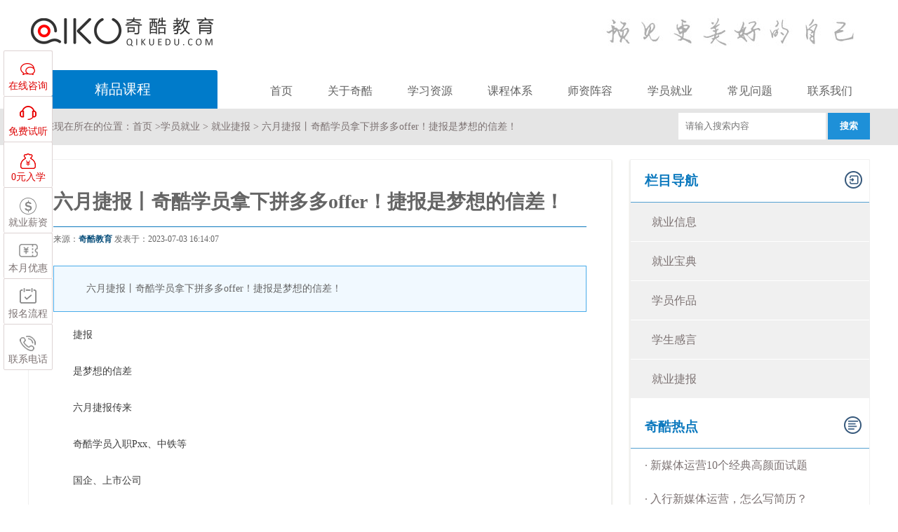

--- FILE ---
content_type: text/html
request_url: http://www.qikuedu.com/html/2023/jyjb_0703/3706.html
body_size: 7136
content:
<!doctype html>
<html><head>
<meta charset="utf-8">
<title>六月捷报丨奇酷学员拿下拼多多offer！捷报是梦想的信差！就业捷报</title>
<meta name="keywords" content="捷报">
<meta name="description" content="六月捷报丨奇酷学员拿下拼多多offer！捷报是梦想的信差！">
<script type="text/javascript" src="http://statics.qikuedu.com/js/mobile_redirect.js"></script>
<script type="text/javascript">mobile_redirect('http://m.qikuedu.com')</script>
<link href="http://www.qikuedu.com/index.ico" rel="shortcut icon">
<!--<link rel="stylesheet" type="text/css" href="http://statics.qikuedu.com/images/index.css">-->
<!--<link rel="stylesheet" type="text/css" href="http://statics.qikuedu.com/images/indexbc.css">-->
<link rel="stylesheet" type="text/css" href="http://statics.qikuedu.com/images/swiper.css">
<link rel="stylesheet" type="text/css" href="http://statics.qikuedu.com/images/images0903/index.css">
<script type="text/javascript" src="http://statics.qikuedu.com/images/jquery-1.6.2.min.js"></script>
</head>
<body>
<!--<div class="top">
<div class="w1200">
<div class="fl">集团旗下网站：  <a href="http://www.meglink.cn/">迈领人才网</a>  |   <a href="http://www.qikux.com">奇酷方舟</a>  |   <a href="http://www.redup.cn/">红砖升本</a> </div>
<div class="fr">全国咨询热线：400-807-8991</div>
</div>
</div>-->
<div class="logo">
<div class="w1200">
<div class="fl"><h1><a href="http://www.qikuedu.com"><img src="http://statics.qikuedu.com/images/images0903/logo.png" width="270" height="70"  alt=""/></a></h1></div>
<div class="fr"><img src="http://statics.qikuedu.com/images/images0903/logo-right.jpg" width="470" height="70"  alt=""/></div>
</div>
</div>
<div class="header"> 
<div class="container"> 
<div class="fl left">
<a href="http://www.qikuedu.com/html/special/" class="img1">精品课程</a>
</div>
<div class="fr nav"> 
<ul class="navbar_nav" data-in="fadeInDown" data-out="fadeOutUp">
<li class="active"><a href="http://www.qikuedu.com">首页</a></li>
<li class="dropdown"><a href="/html/about/">关于奇酷</a>
<div class="dropdown_menu">
<a href="/html/about/aboutus/" target="_blank">集团简介</a><a href="/html/about/youshi/" target="_blank">集团优势</a><a href="/html/about/meiti/" target="_blank">媒体报道</a><a href="/html/about/dongtai/" target="_blank">行业动态</a><a href="/html/about/qkdt/" target="_blank">奇酷动态</a><a href="/html/about/class/" target="_blank">开班典礼</a></div>
</li> 
<li class="dropdown"><a href="/html/zxxx/">学习资源</a>
<div class="dropdown_menu">
<a href="/html/zxxx/h5jc/" target="_blank">WEB大前端视频教程</a><a href="/html/zxxx/u3djc/" target="_blank">Unity游戏/VR/AR视频教程</a><a href="/html/zxxx/VRrm/" target="_blank">Unity游戏/VR/AR入门教材</a><a href="/html/zxxx/Pythonjc/" target="_blank">Python全栈+人工智能入门教材</a><a href="/html/zxxx/Pythonsp/" target="_blank">Python全栈+人工智能视频教程</a><a href="/html/zxxx/uijc/" target="_blank">UI/UE全链路设计入门教程</a><a href="/html/zxxx/jvjc/" target="_blank">JAVA入门教材</a><a href="/html/zxxx/xmtjc/" target="_blank">新媒体入门教程</a><a href="https://www.qikuedu.com/html/news/" target="_blank">新媒体学习路线</a></div>
</li> 
<li class="dropdown"><a href="/html/special/">课程体系</a>
<div class="dropdown_menu">
<a href="/html/special/python/" target="_blank">Python全栈+人工智能</a><a href="/html/special/bigdata/" target="_blank">JAVA开发</a><a href="/html/special/h5/" target="_blank">WEB大前端</a><a href="/html/special/ui/" target="_blank">UI/UE全链路设计</a><a href="/html/special/u3d/" target="_blank">Unity游戏/VR/AR</a></div>
</li> 
<li class="dropdown"><a href="/html/shizi/">师资阵容</a>
<div class="dropdown_menu">
</div>
</li> 
<li class="dropdown"><a href="/html/xyjy/">学员就业</a>
<div class="dropdown_menu">
<a href="/html/special/jiuye/" target="_blank">就业信息</a><a href="/html/xyjy/jybd/" target="_blank">就业宝典</a><a href="/html/xyjy/xyzp/" target="_blank">学员作品</a><a href="/html/xyjy/xsgy/" target="_blank">学生感言</a><a href="/html/xyjy/jyjb/" target="_blank">就业捷报</a></div>
</li> 
<li class="dropdown"><a href="/html/cjwt/">常见问题</a>
<div class="dropdown_menu">
</div>
</li> 
<li class="dropdown"><a href="/html/contact/">联系我们</a>
<div class="dropdown_menu">
</div>
</li> 
</ul>
</div>
<!--<a href="javascript:void(0)" id="navToggle">
<span></span>
</a>-->
</div>
</div><div class="mmx">
<div class="w1200">
<div class="sous fr">

<form action="http://www.qikuedu.com/index.php" name="search" type="get">
<input type="hidden" name="m" value="search"/>
<input type="hidden" name="c" value="index"/>
<input type="hidden" name="a" value="init"/>
<input type="hidden" name="typeid" value="1" id="typeid"/>
<input type="hidden" name="siteid" value="1" id="siteid"/>

<input id="scform_srchtxt" class=" xg1" type="text" tabindex="1" value="" maxlength="40" size="65" name="q" placeholder="请输入搜索内容">
<input type="hidden" value="yes" name="searchsubmit">
<button id="scform_submit" value="true" type="submit">
<strong>搜索</strong>
</button></form>
</div>
<div class="hot">
<img class="fl" style=" padding:15px 10px 0 0" src="http://statics.qikuedu.com/images/index_16.png"> <span>您现在所在的位置：<a href="/">首页</a> ><a href="http://www.qikuedu.com/html/xyjy/">学员就业</a> > <a href="http://www.qikuedu.com/html/xyjy/jyjb/">就业捷报</a> > 六月捷报丨奇酷学员拿下拼多多offer！捷报是梦想的信差！</span>
</div>
</div>
</div><div class="list-bj p20">
<div class="w1200">
<div class="fl list-l xgwz">
<div class="show">
<h1>六月捷报丨奇酷学员拿下拼多多offer！捷报是梦想的信差！</h1>
<div class="ms">
来源：<a href="javascript:;">奇酷教育</a> <!--    点击量：<span id="hits"></span> -->   发表于：<time>2023-07-03 16:14:07</time> 
<p>六月捷报丨奇酷学员拿下拼多多offer！捷报是梦想的信差！</p>
</div>

<div>　　捷报
<div>&nbsp;</div>
<div>　　是梦想的信差</div>
<div>&nbsp;</div>
<div>　　六月捷报传来</div>
<div>&nbsp;</div>
<div>　　奇酷学员入职Pxx、中铁等</div>
<div>&nbsp;</div>
<div>　　国企、上市公司</div>
<div>&nbsp;</div>
<div>　　多彩而闪耀<br />
<br />
<img alt="" src="https://uploadfile.qikuedu.com/2023/0703/20230703044033763.jpg" style="width: 500px; height: 213px;" /></div>
<div>&nbsp;</div>
<div>&nbsp;</div>
<div>　　01</div>
<div>&nbsp;</div>
<div>　　入职国企</div>
<div>&nbsp;</div>
<div>　　奇酷前端学员入职中铁一局</div>
<div>&nbsp;</div>
<div>　　年薪13万+各种福利</div>
<div>&nbsp;</div>
<div>　　五险一金、加班费</div>
<div>&nbsp;</div>
<div>　　电话津贴、餐补</div>
<div>&nbsp;</div>
<div>　　逢年过节慰问金＋过节福利等</div>
<div>&nbsp;</div>
<div>　　试用期全薪不打折</div>
<div><br />
　<img alt="" src="https://uploadfile.qikuedu.com/2023/0703/20230703042018440.jpg" style="width: 500px; height: 432px;" /></div>
<div>&nbsp;</div>
<div>&nbsp;</div>
<div>&nbsp;</div>
<div>　　02</div>
<div>&nbsp;</div>
<div>　　年薪13万&nbsp;</div>
<div>&nbsp;</div>
<div>　　奇酷学员喜提</div>
<div>&nbsp;</div>
<div>　　年薪13万</div>
<div>&nbsp;</div>
<div>　　端午节后直接上班</div>
<div>&nbsp;</div>
<div>　　<img alt="" src="https://uploadfile.qikuedu.com/2023/0703/20230703042031689.jpg" style="width: 418px; height: 795px;" /></div>
<div>&nbsp;</div>
<div>&nbsp;</div>
<div>&nbsp;</div>
<div>　　03</div>
<div>&nbsp;</div>
<div>　　年薪14万</div>
<div>&nbsp;</div>
<div>　　叮咚</div>
<div>&nbsp;</div>
<div>　　9K+2K绩效</div>
<div>&nbsp;</div>
<div>　　年薪14万</div>
<div>&nbsp;</div>
<div>　　已查收</div>
<div>&nbsp;</div>
<div>　<img alt="" src="https://uploadfile.qikuedu.com/2023/0703/20230703042043551.jpg" style="width: 423px; height: 877px;" /></div>
<div>&nbsp;</div>
<div>&nbsp;</div>
<div>&nbsp;</div>
<div>　　04</div>
<div>&nbsp;</div>
<div>　　国企+年终奖+福利</div>
<div>&nbsp;</div>
<div>　　 奇酷学员入职陕西国企</div>
<div>&nbsp;</div>
<div>　　 11K年终奖各种补贴福利</div>
<div><br />
　<img alt="" src="https://uploadfile.qikuedu.com/2023/0703/20230703042056689.jpg" style="width: 682px; height: 725px;" /></div>
<div>&nbsp;</div>
<div>&nbsp;</div>
<div>&nbsp;</div>
<div>　　05</div>
<div>&nbsp;</div>
<div>　　郑州年薪10w双休</div>
<div>&nbsp;</div>
<div>　　Java学员郑州入职</div>
<div>&nbsp;</div>
<div>　　年薪十万五险一金</div>
<div>&nbsp;</div>
<div>　　周末双休还带单独办公室</div>
<div>&nbsp;</div>
<div>　<img alt="" src="https://uploadfile.qikuedu.com/2023/0703/20230703042112644.jpg" style="width: 419px; height: 885px;" /></div>
<div>&nbsp;</div>
<div>&nbsp;</div>
<div>&nbsp;</div>
<div>　　06</div>
<div>&nbsp;</div>
<div>　　一天拿下三个offer</div>
<div>&nbsp;</div>
<div>　　一天拿下三个offer</div>
<div>&nbsp;</div>
<div>　　除了优秀</div>
<div>&nbsp;</div>
<div>　　还是优秀</div>
<div>&nbsp;</div>
<div>　　<img alt="" src="https://uploadfile.qikuedu.com/2023/0703/20230703042130168.jpg" style="width: 200px; height: 330px;" /></div>
<div>&nbsp;</div>
<div>&nbsp;</div>
<div>&nbsp;</div>
<div>　　07</div>
<div>&nbsp;</div>
<div>　　两个offer走起</div>
<div>&nbsp;</div>
<div>　　两个offer就这么</div>
<div>&nbsp;</div>
<div>　　轻轻松松的</div>
<div>&nbsp;</div>
<div>　　走起！</div>
<div>&nbsp;</div>
<div>　<img alt="" src="https://uploadfile.qikuedu.com/2023/0703/20230703042142360.jpg" style="width: 200px; height: 457px;" /></div>
<div>&nbsp;</div>
<div>&nbsp;</div>
<div>&nbsp;</div>
<div>　　08</div>
<div>&nbsp;</div>
<div>　　13薪涨薪全都要</div>
<div>&nbsp;</div>
<div>　　 到底是选涨薪？</div>
<div>&nbsp;</div>
<div>　　 还是选13薪？</div>
<div>&nbsp;</div>
<div>　　奇酷学员才不做选择题</div>
<div>&nbsp;</div>
<div>　　13薪+涨薪全都要！</div>
<div>&nbsp;</div>
<div>　　<img alt="" src="https://uploadfile.qikuedu.com/2023/0703/20230703042154469.jpg" style="width: 200px; height: 507px;" /></div>
<div>&nbsp;</div>
<div>&nbsp;</div>
<div>&nbsp;</div>
<div>　　09</div>
<div>&nbsp;</div>
<div>　　就业速度杠杠的</div>
<div>&nbsp;</div>
<div>　　咱也不说刚毕业</div>
<div>&nbsp;</div>
<div>　　就薪资年薪十来万吧</div>
<div>&nbsp;</div>
<div>　　咱也不说这刚毕业</div>
<div>&nbsp;</div>
<div>　　项目经理offer被拿下吧</div>
<div>&nbsp;</div>
<div>　　单单这就业速度</div>
<div>&nbsp;</div>
<div>　　真的是~杠杠的</div>
<div><br />
　　<img alt="" src="https://uploadfile.qikuedu.com/2023/0703/20230703042205879.jpg" style="width: 627px; height: 719px;" /></div>
<div>&nbsp;</div>
<div>　</div>
<div>&nbsp;</div>
<div>　　10</div>
<div>&nbsp;</div>
<div>　　年薪13万</div>
<div>&nbsp;</div>
<div>　　奇酷Python学员入职</div>
<div>&nbsp;</div>
<div>　　国家航天蓝军装备研究总部工作</div>
<div>&nbsp;</div>
<div>　　这offer简直了&mdash;&mdash;</div>
<div>&nbsp;</div>
<div>　　高端、大气、上档次</div>
<div>&nbsp;</div>
<div>　　低调、奢华、有内涵</div>
<div>&nbsp;</div>
<div>　　<img alt="" src="https://uploadfile.qikuedu.com/2023/0703/20230703042235920.jpg" style="width: 373px; height: 815px;" /></div>
<div>&nbsp;</div>
<div>&nbsp;</div>
<div>　　11</div>
<div>&nbsp;</div>
<div>　　年薪17万</div>
<div>&nbsp;</div>
<div>　　应届专科的offer长这样</div>
<div>&nbsp;</div>
<div>　　奇酷前端学员</div>
<div>&nbsp;</div>
<div>　　上海拿下</div>
<div>&nbsp;</div>
<div>　　10K13薪<br />
<img alt="" src="https://uploadfile.qikuedu.com/2023/0703/20230703042331306.jpg" style="height: 435px; width: 500px;" /></div>
<div>&nbsp;</div>
<div>&nbsp;</div>
<div>　　12</div>
<div>&nbsp;</div>
<div>　　年薪13万</div>
<div>&nbsp;</div>
<div>　　一般一般</div>
<div>&nbsp;</div>
<div>　　年薪13万</div>
<div>&nbsp;</div>
<div>　　奇酷学员入职南京</div>
<div>&nbsp;</div>
<div>　　 半年还有涨薪&nbsp;</div>
<div>&nbsp;</div>
<div>　　<img alt="" src="https://uploadfile.qikuedu.com/2023/0703/20230703042350767.jpg" style="width: 200px; height: 435px;" /></div>
<div>&nbsp;</div>
<div>&nbsp;</div>
<div>&nbsp;</div>
<div>　　13</div>
<div>&nbsp;</div>
<div>　　年薪13W</div>
<div>&nbsp;</div>
<div>　　年薪13万</div>
<div>&nbsp;</div>
<div>　　Dream Offer直通车已到站</div>
<div>&nbsp;</div>
<div>　　<img alt="" src="https://uploadfile.qikuedu.com/2023/0703/20230703042416552.jpg" style="width: 200px; height: 342px;" /></div>
<div>&nbsp;</div>
<div>&nbsp;</div>
<div>　　14</div>
<div>&nbsp;</div>
<div>　　南京年薪17w</div>
<div>&nbsp;</div>
<div>　　南京！</div>
<div>&nbsp;</div>
<div>　　炎热气浪</div>
<div>&nbsp;</div>
<div>　　也抵挡不住</div>
<div>&nbsp;</div>
<div>　　月薪上万的金色洪流</div>
<div>&nbsp;</div>
<div>　　努力拼搏的夏天</div>
<div>&nbsp;</div>
<div>　　泰裤辣！</div>
<div>&nbsp;</div>
<div>　　<img alt="" src="https://uploadfile.qikuedu.com/2023/0703/20230703042431301.jpg" style="width: 200px; height: 263px;" /></div>
<div>&nbsp;</div>
<div>&nbsp;</div>
<div>&nbsp;</div>
<div>　　15</div>
<div>&nbsp;</div>
<div>　　开心翻倍</div>
<div>&nbsp;</div>
<div>　　不管是10还是11</div>
<div>&nbsp;</div>
<div>　　奇酷学员开心</div>
<div>&nbsp;</div>
<div>　　就业老师比学员还开心</div>
<div><br />
　　<img alt="" src="https://uploadfile.qikuedu.com/2023/0703/20230703042444712.jpg" style="width: 554px; height: 384px;" /></div>
<div>&nbsp;</div>
<div>&nbsp;</div>
<div>&nbsp;</div>
<div>　　16</div>
<div>&nbsp;</div>
<div>　　WEB学员年薪13万</div>
<div>&nbsp;</div>
<div>　　前端工程师</div>
<div>&nbsp;</div>
<div>　　年薪12万</div>
<div>&nbsp;</div>
<div>　　携手为医检行业</div>
<div>&nbsp;</div>
<div>　　创造更大的价值</div>
<div>&nbsp;</div>
<div>　　<img alt="" src="https://uploadfile.qikuedu.com/2023/0703/20230703042456629.jpg" style="width: 378px; height: 436px;" /></div>
<div>&nbsp;</div>
<div>&nbsp;</div>
<div>　　17</div>
<div>&nbsp;</div>
<div>　　WEB年薪13万</div>
<div>&nbsp;</div>
<div>　　在WEB的花园里</div>
<div>&nbsp;</div>
<div>　　挖呀挖呀挖</div>
<div>&nbsp;</div>
<div>　　种小小的种子</div>
<div>&nbsp;</div>
<div>　　开小小的花</div>
<div>&nbsp;</div>
<div>　　奇酷WEB学员</div>
<div>&nbsp;</div>
<div>　　拿下年薪13万</div>
<div>&nbsp;</div>
<div>　　<img alt="" src="https://uploadfile.qikuedu.com/2023/0703/20230703042511183.jpg" style="width: 500px; height: 489px;" /></div>
<div>&nbsp;</div>
<div>&nbsp;</div>
<div>　　18</div>
<div>&nbsp;</div>
<div>　　Python学员年薪14w</div>
<div>&nbsp;</div>
<div>　　之前还没发现</div>
<div>&nbsp;</div>
<div>　　等发现的时候</div>
<div>&nbsp;</div>
<div>　　已经来不及了</div>
<div>&nbsp;</div>
<div>　　哎呀&mdash;&mdash;</div>
<div>&nbsp;</div>
<div>　　过万了</div>
<div>&nbsp;</div>
<div>　　<img alt="" src="https://uploadfile.qikuedu.com/2023/0703/20230703042639391.jpg" style="width: 500px; height: 624px;" /></div>
<div>&nbsp;</div>
<div>&nbsp;</div>
<div>&nbsp;</div>
<div>　　19</div>
<div>&nbsp;</div>
<div>　　Python年薪10w+</div>
<div>&nbsp;</div>
<div>　　子曰两人行</div>
<div>&nbsp;</div>
<div>　　必有两人</div>
<div>&nbsp;</div>
<div>　　同出发杭州</div>
<div>&nbsp;</div>
<div>　　同样收获年薪十万+</div>
<div>&nbsp;</div>
<div>　　<img alt="" src="https://uploadfile.qikuedu.com/2023/0703/20230703042702330.jpg" style="width: 498px; height: 842px;" /></div>
<div>&nbsp;</div>
<div>　　<img alt="" src="https://uploadfile.qikuedu.com/2023/0703/20230703042718167.jpg" style="width: 500px; height: 758px;" /></div>
<div>&nbsp;</div>
<div>&nbsp;</div>
<div>　　20</div>
<div>&nbsp;</div>
<div>　　Python年薪100w+</div>
<div>&nbsp;</div>
<div>　　Python动力不详</div>
<div>&nbsp;</div>
<div>　　遇强则强</div>
<div>&nbsp;</div>
<div>　　奇酷学员入职Pxx</div>
<div>&nbsp;</div>
<div>　　年薪百万+</div>
<div>&nbsp;</div>
<div>　　<img alt="" src="https://uploadfile.qikuedu.com/2023/0703/20230703042745985.jpg" style="width: 485px; height: 841px;" /></div>
<div>&nbsp;</div>
<div>&nbsp;</div>
<div>　　（仅展示部分offer，排名不分先后）<br />
&nbsp;</div>
<div>&nbsp;</div>
<div>　　结语</div>
<div>&nbsp;</div>
<div>　　说出口的是毕业快乐</div>
<div>&nbsp;</div>
<div>　　说不出口的是</div>
<div>&nbsp;</div>
<div>　　真的舍不得你呀</div>
<div>&nbsp;</div>
<div>　　当融入人海</div>
<div>&nbsp;</div>
<div>　　在变化的世界里</div>
<div>&nbsp;</div>
<div>　　向下扎根</div>
<div>&nbsp;</div>
<div>　　向上生长</div>
<div>&nbsp;</div>
<div>　　拥有飞翔的力量</div>
<div>&nbsp;</div>
</div>
<br />

<div class="sx">
<span class="fr">下一篇:<a href="http://www.qikuedu.com/html/2023/jyjb_1031/3782.html" title="十月捷报丨奇酷学员拿下美团、软通动力offer！红动十月！">十月捷报丨奇酷学员拿下美团、软通</a></span>
<span class="fl">上一篇:<a href="/html/2023/jyjb_0609/3689.html" title="封面人物丨始于Python，年薪百万">封面人物丨始于Python，年薪百万</a></span>
</div>
</div>
</div>
<div class="fr list-r">
<div class="list-r1">
<span class="fr"><img src="http://statics.qikuedu.com/images/list_03.png" width="26" height="26"></span>
<h3><a href="javascript:;">栏目导航</a></h3></div>
<ul class="list-rul">
<li><a href="/html/special/jiuye/" title="就业信息">就业信息</a></li>
<li><a href="/html/xyjy/jybd/" title="就业宝典">就业宝典</a></li>
<li><a href="/html/xyjy/xyzp/" title="学员作品">学员作品</a></li>
<li><a href="/html/xyjy/xsgy/" title="学生感言">学生感言</a></li>
<li><a href="/html/xyjy/jyjb/" title="就业捷报">就业捷报</a></li>
</ul>

<div class="list-r1">
<span class="fr"><img src="http://statics.qikuedu.com/images/list_15.png" width="26" height="26"></span>
<h3><a href="javascript:;">奇酷热点</a></h3></div>
<ul class="list-ru2">
<li><a href="/html/2023/xmtjc_1101/3803.html" title="新媒体运营10个经典高颜面试题" target="_blank">·  新媒体运营10个经典高颜面试题</a></li>
<li><a href="/html/2023/xmtjc_1101/3802.html" title="入行新媒体运营，怎么写简历？" target="_blank">·  入行新媒体运营，怎么写简历？</a></li>
<li><a href="/html/2023/xmtjc_1101/3801.html" title="20分钟搞定新媒体面试题" target="_blank">·  20分钟搞定新媒体面试题</a></li>
<li><a href="/html/2023/dongtai_1101/3800.html" title="有趣的八个IT冷知识" target="_blank">·  有趣的八个IT冷知识</a></li>
<li><a href="/html/2023/jywt_1101/3799.html" title="做视频剪辑主要用哪些软件？" target="_blank">·  做视频剪辑主要用哪些软件？</a></li>
</ul>
<div class="list-r1">
<span class="fr"><img src="http://statics.qikuedu.com/images/list_15.png" width="26" height="26"></span>
<h3><a href="/html/cjwt/">常见问题</a></h3></div>
<ul class="list-ru2">
<li><a href="/html/2016/jywt_0130/116.html" title="你们学员就业是推荐就业吗？" target="_blank">·  你们学员就业是推荐就业吗？</a></li>
<li><a href="/html/2016/jywt_0821/250.html" title="课程结束后，就业是怎么安排的？方式是什么样的？" target="_blank">·  课程结束后，就业是怎么安排的？方式是什么样的？</a></li>
<li><a href="/html/2016/jywt_0821/251.html" title="奇酷安排学员就业的城市都有哪些呢？薪资待遇一样吗？" target="_blank">·  奇酷安排学员就业的城市都有哪些呢？薪资待遇一样吗？</a></li>
<li><a href="/html/2016/jywt_0821/252.html" title="奇酷的就业率能达到多少？" target="_blank">·  奇酷的就业率能达到多少？</a></li>
<li><a href="/html/2016/jywt_0825/278.html" title="女大学生就业严峻 女生适合学UI设计吗" target="_blank">·  女大学生就业严峻 女生适合学UI设计吗</a></li>
</ul>
<div class="list-r1">
<span class="fr"><img src="http://statics.qikuedu.com/images/list_18.png" width="26" height="26"></span>
<h3><a href="javascript:;">奇酷技术交流中心</a></h3></div>
<ul class="list-ru3">
<li><p>Python交流群</p><span><a target="_blank" href="http://shang.qq.com/wpa/qunwpa?idkey=edd6dedb5bce7e2215ed0427b2d650ccd26de73a375708466bba9bdff537e9ef">635448130</a></span><a href="http://shang.qq.com/wpa/qunwpa?idkey=edd6dedb5bce7e2215ed0427b2d650ccd26de73a375708466bba9bdff537e9ef" target="_blank" class="fl">点击加入群聊</a></li>
<li><p>UI设计交流群</p><span><a target="_blank" href="http://shang.qq.com/wpa/qunwpa?idkey=0b51255bfdfc22331520a158d4768e63f1fbd1b8c1ab1f3fe173cfc225ff4062">579150876</a></span><a href="http://shang.qq.com/wpa/qunwpa?idkey=0b51255bfdfc22331520a158d4768e63f1fbd1b8c1ab1f3fe173cfc225ff4062" target="_blank" class="fl">点击加入群聊</a></li>
<li><p>Unity交流群</p><span><a target="_blank" href="http://shang.qq.com/wpa/qunwpa?idkey=e2d6c4c3ce679529bab6cd07fc4814b784dc4834538593c1f7b059e6cc82a0c3">495609038</a></span><a href="http://shang.qq.com/wpa/qunwpa?idkey=e2d6c4c3ce679529bab6cd07fc4814b784dc4834538593c1f7b059e6cc82a0c3" target="_blank" class="fl">点击加入群聊</a></li>
<li><p>HTML5交流群</p><span><a target="_blank" href="http://shang.qq.com/wpa/qunwpa?idkey=c97acb0ce510ddcaee5b51bd8ec37953390ab8124398ce6c24cbf9a89efdd809">645591648</a></span><a href="http://shang.qq.com/wpa/qunwpa?idkey=c97acb0ce510ddcaee5b51bd8ec37953390ab8124398ce6c24cbf9a89efdd809" target="_blank" class="fl">点击加入群聊</a></li></ul>
</div><div class="list-l">
<div class="list-r1 xiangguan">
<h3><a href="javascript:;">相关文章</a></h3></div>
<ul class="xgyd">
<li><a href="http://www.qikuedu.com/html/2023/jyjb_1031/3782.html" title="十月捷报丨奇酷学员拿下美团、软通动力offer！红动十月！">·  十月捷报丨奇酷学员拿下美团、软通动力offer！红动十月！</a></li>
<li><a href="http://www.qikuedu.com/html/2023/jyjb_0703/3706.html" title="六月捷报丨奇酷学员拿下拼多多offer！捷报是梦想的信差！">·  六月捷报丨奇酷学员拿下拼多多offer！捷报是梦想的信差！</a></li>
<li><a href="/html/2023/jyjb_0609/3689.html" title="封面人物丨始于Python，年薪百万">·  封面人物丨始于Python，年薪百万</a></li>
<li><a href="/html/2023/jyjb_0314/3631.html" title="三月捷报丨光芒由你！奇酷学员拿下年薪17万！">·  三月捷报丨光芒由你！奇酷学员拿下年薪17万！</a></li>
<li><a href="/html/2022/jyjb_0913/3526.html" title="八月捷报丨buff拉满！奇酷学员拿下年薪23万！">·  八月捷报丨buff拉满！奇酷学员拿下年薪23万！</a></li>
</ul>
</div>
</div>
</div>
<script language="JavaScript" src="http://www.qikuedu.com/api.php?op=count&id=3706&modelid=1"></script>
<div class="footer">
<div class="w1200 footer1">
<div class="fr">
<p>
<!--<img src="http://statics.qikuedu.com/images/2wm.png" width="100" height="127">-->
<!--<img src="http://statics.qikuedu.com/images/2wm1.png" width="100" height="127">-->
Copyright©2019 qikuedu.com, All Rights Reserved.<br />
版权所有：河南奇酷信息技术有限公司<br /><a href="http://beian.miit.gov.cn/">豫ICP备19006111号-1</a>
<div style="overflow:hidden">
<a target="_blank" href="http://www.beian.gov.cn/portal/registerSystemInfo?recordcode=41010502005076" style="display:inline-block;"><img src="http://www.qikuedu.com/statics/images/images0903/beiantubiao.png" style=" padding-right:0"/><span style="margin: 0px 0px 0px 5px; color:#939393;">豫公网安备 41010502005076号</span></a></div>
北京研发中心：北京市海淀区西四环北路158号1幢9层<br />
杭州人力资源中心：杭州市余杭区南苑街道美莱国际中心1幢<br/>
郑州运营中心：郑州市金水区东三街红旗路交叉口向北100米<br />
电话：400-807-8991
</p></div>
<ul>

	<li>
	<strong><a href="/html/about/">关于奇酷</a></strong>
				<a href="/html/about/aboutus/">集团简介</a>
			<a href="/html/about/youshi/">集团优势</a>
			<a href="/html/about/meiti/">媒体报道</a>
			<a href="/html/about/dongtai/">行业动态</a>
			<a href="/html/about/qkdt/">奇酷动态</a>
			<a href="/html/about/class/">开班典礼</a>
			</li>
	<li>
	<strong><a href="/html/zxxx/">学习资源</a></strong>
				<a href="/html/zxxx/h5jc/">WEB大前端视频教程</a>
			<a href="/html/zxxx/u3djc/">Unity游戏/VR/AR视频教程</a>
			<a href="/html/zxxx/VRrm/">Unity游戏/VR/AR入门教材</a>
			<a href="/html/zxxx/Pythonjc/">Python全栈+人工智能入门教材</a>
			<a href="/html/zxxx/Pythonsp/">Python全栈+人工智能视频教程</a>
			<a href="/html/zxxx/uijc/">UI/UE全链路设计入门教程</a>
			<a href="/html/zxxx/jvjc/">JAVA入门教材</a>
			<a href="/html/zxxx/xmtjc/">新媒体入门教程</a>
			<a href="https://www.qikuedu.com/html/news/">新媒体学习路线</a>
			</li>
	<li>
	<strong><a href="/html/special/">课程体系</a></strong>
				<a href="/html/special/python/">Python全栈+人工智能</a>
			<a href="/html/special/bigdata/">JAVA开发</a>
			<a href="/html/special/h5/">WEB大前端</a>
			<a href="/html/special/ui/">UI/UE全链路设计</a>
			<a href="/html/special/u3d/">Unity游戏/VR/AR</a>
			</li>
	<li>
	<strong><a href="/html/shizi/">师资阵容</a></strong>
				</li>

</ul>
</div>
</div>
<div class="index-kefu">
<ul>
<li class="fu1"><a href="http://www.qikuedu.com/zixun.html" rel="nofollow"><i></i></a><a href="http://www.qikuedu.com/zixun.html" rel="nofollow">在线咨询</a></li>
<li class="fu2"><a href="http://www.qikuedu.com/zixun.html" rel="nofollow"><i></i></a><a href="http://www.qikuedu.com/zixun.html" rel="nofollow">免费试听</a></li>
<li class="fu3"><a href="http://www.qikuedu.com/zixun.html" rel="nofollow"><i></i></a><a href="http://www.qikuedu.com/zixun.html" rel="nofollow">0元入学</a></li>
<!--<li class="fu4"><a href="http://bw2q4kxvojle8qbl.mikecrm.com/zgXBBKZ" rel="nofollow"><i></i></a><a href="http://bw2q4kxvojle8qbl.mikecrm.com/zgXBBKZ" rel="nofollow">资料下载</a></li>-->
<li class="fu5"><a href="http://www.qikuedu.com/zixun.html" rel="nofollow"><i></i></a><a href="http://www.qikuedu.com/zixun.html" rel="nofollow">就业薪资</a></li>
<li class="fu6"><a href="http://www.qikuedu.com/zixun.html" rel="nofollow"><i></i></a><a href="http://www.qikuedu.com/zixun.html" rel="nofollow">本月优惠</a></li>
<li class="fu7"><a href="http://www.qikuedu.com/zixun.html" rel="nofollow"><i></i></a><a href="http://www.qikuedu.com/html/about/apply/">报名流程</a></li>
<li class="fu8" onMouseOut="this.className = 'fu8';" onMouseOver="this.className='fu8 on';"><i></i><a href="javascript:void(0);">联系电话</a><div class="index-call ycz">
<span>咨询电话<br><strong>400-807-8991</strong></span>
</div></li>
</ul>
</div>

<script src="http://statics.qikuedu.com/js/shangwutong.js"></script>
<script type="text/javascript" src="//js.users.51.la/21439479.js"></script>
</body>
</html>

--- FILE ---
content_type: text/css
request_url: http://statics.qikuedu.com/images/images0903/index.css
body_size: 45539
content:
@charset "utf-8";
/* CSS Document */
*{margin: 0;padding: 0;}
h3,h4{ margin:0; padding:0;}
body {color: #3d3d3d;font-family: "微软雅黑";}
a{ color: #7c7272; cursor: pointer;text-decoration: none;}
a{-webkit-transition:all .3s ease 0s;-moz-transition: all .3s ease 0s;-o-transition: all .3s ease 0s;-ms-transition: all .3s ease 0s;transition: all .3s ease 0s;}
a:hover{ text-decoration:none;-webkit-transition:color .3s ease 0s;-moz-transition: color .3s ease 0s;-o-transition: color .3s ease 0s;-ms-transition: color .3s ease 0s;transition: color .3s ease 0s}
a:focus,a:hover {color: #1c7ec1; text-decoration: none;}
li,p,ul {list-style: outside none none;margin: 0; padding: 0;}
img {border: medium none;display: block;vertical-align: top;}
.w1200 { margin: 0 auto; overflow: hidden;width: 1200px;}
.w1200z {clear: both; margin: 0 auto; width: 1200px;}
.www { overflow: hidden;width: 100%;}
.st {font-family: "宋体";}
.yahei {font-family: "微软雅黑";}
.fr {display: block; float: right;}
.fl {float: left;}
.p15 { padding: 15px;}
.p20 {padding: 20px;}
.p30 {padding: 20px 0 10px;}
.p301{padding: 20px 0 0;}
.pt15 {padding-top: 15px;}
.pb15 {padding-bottom: 15px;}
.hs {color: #998c8c;}
.zh12 {font-size: 12px;}
.zh14 {font-size: 14px;}
.zh16 {font-size: 16px;}
em,i {font-style: normal;}
.index-title img{ display:block; margin:10px auto;}
/*top*/
.top{ height:50px; line-height:50px; background:#efefef; font-size:14px; color:#7c7272; }
.logo{  padding:10px 0 20px;}
/*nav*/
.header .left .img1{height:55px; line-height:55px;width:270px; border-top-left-radius:3px; border-top-right-radius:3px; background:#007bca; color:#FFF; text-align: center; display: block; font-size:20px;}
.header .left{ position: relative;}
.header .left .img2{display: none;}
.container{ width:1200px; margin:0 auto;}
/*右侧*/
.header{width:100%;	z-index:99999;height:55px;}
.header .nav{-webkit-transition: 0.5s;-moz-transition: 0.5s;-o-transition: 0.5s;transition: 0.5s;	height: 100%;line-height: 50px;display: block; padding-top:5px;z-index:99999}
.header .navbar_nav li{float:left;position: relative;display: block;z-index:99999}
.header .navbar_nav li:after{ content: "";  width: 0; height: 2px; background: orangered;  position: absolute; bottom: 0;left: 0; transition: all 0.5s ease 0s;}
.header .navbar_nav li:hover:after{ width: 100%;}
.header .navbar_nav li a{text-decoration: none;	height: 100%;padding: 0 25px;display: block;	-webkit-transition: 0.5s;-moz-transition: 0.5s;	-o-transition: 0.5s;transition: 0.5s;color: #626262;
font-size: 16px;}
.header .navbar_nav li:hover a{	color:#007bca;}
.header .navbar_nav li.dropdown{display: inherit;position: relative;}
.header .navbar_nav li.dropdown .jt{width: 20px;height: 20px;background: url(top.png) no-repeat;	background-size: 100% 100%;	display: block;}
.header .navbar_nav li.dropdown .dropdown_menu{	display: none;position: absolute;top:50px;	width: 100%;background: #fff;box-shadow: 0 15px 27px 0 rgba(167,165,165,0.38);	width: 210%; left: -10%;}
.header .navbar_nav li.dropdown .dropdown_menu a{font-size: 14px;color: #666;padding: 0 20px;line-height: 50px;background: #fff;margin-bottom:1px;}
.header .navbar_nav li.dropdown:hover .dropdown_menu{display: block;background: #f3f3f3;filter:alpha(Opacity=95);-moz-opacity:0.95;opacity: 0.95;-webkit-transition: 0.5s;-moz-transition: 0.5s;-o-transition: 0.5s;transition: 0.5s;}
.header .navbar_nav li.dropdown:hover .dropdown_menu a{color:#666;}
.header .navbar_nav li.dropdown:hover .dropdown_menu a:hover{color: #fff;background:#007bca;filter:alpha(Opacity=85);-moz-opacity:0.85;opacity: 0.85;}
/*课程*/
.kec{ position: absolute; top:0;left: 50%; margin-left: -600px;z-index:99999;}
.kc{width:325px; position:relative;}
.kc .kca1 .kca11{ display:block; height:79px; background:#303030; color:#fff;filter:alpha(Opacity=95);-moz-opacity:0.95;opacity: 0.95; font-size:14px; width:250px; border-bottom:1px solid #454545; overflow: hidden; padding-left:20px; color:#d8d8d8;}
.kc .kca1 .kca11 font{ font-size:20px; padding:8px 0 4px; display:block;}
.kc .kca1 .kca11:hover,.kc .kca1 .kca11:hover{ color:#454545}
.kc1{top:0; position:absolute; left:270px; width:74px; height:400px;background:#FFF; color:#3c3838;filter:alpha(Opacity=95);-moz-opacity:0.95;opacity: 0.95;}
.kc1 a{ display:block; width:74px; padding:10px 0 10px; line-height:30px; font-size:14px; text-align:center;}
.kc1 a img{ margin:0 auto;}
.ul_change_a1 { position:absolute;bottom:10px;right:5%; z-index:2}
.kc .on .kca11{ display:block;width:250px;background:#FFF;height:79px; color:#3c3838;filter:alpha(Opacity=90);-moz-opacity:0.9;opacity: 0.9;}
.yc2{ display:none}
.kca1.on .yc2{ display:block;}
.banner{ height:400px; border-top:2px solid #8d8d8d;  width:100%; position:relative}
/*轮播图*/
.flexslider{position:relative;height:400px;overflow:hidden;background:url(loading.gif) 50% no-repeat;}
.slides{position:relative;z-index:1;}
.slides li a{height:400px; display:block}
.flex-control-nav{position:absolute;bottom:10px;z-index:2;width:30%; left:40%;text-align:center;}
.flex-control-nav li{display:inline-block;width:14px;height:14px;margin:0 5px;*display:inline;zoom:1;}
.flex-control-nav a{display:inline-block;width:14px;height:14px;line-height:40px;overflow:hidden;background:url(dot.png) right 0 no-repeat;cursor:pointer;}
.flex-control-nav .flex-active{background-position:0 0;}
.flex-direction-nav{position:absolute;z-index:3;width:100%;top:45%;}
.flex-direction-nav li a{display:block;width:50px;height:50px;overflow:hidden;cursor:pointer;position:absolute;}
.flex-direction-nav li a.flex-prev{background:url(train-banner-left.png) center center no-repeat;}
.flex-direction-nav li a.flex-next{background:url(train-banner-right.png) center center no-repeat;}
@media screen and (min-width:1681px) and (max-width:1920px) {.flex-direction-nav li a.flex-prev { left: 35%;z-index:3;}}
@media screen and (min-width:1441px) and (max-width:1680px) {.flex-direction-nav li a.flex-prev { left: 35%;z-index:3;}}
@media screen and (min-width:1024px) and (max-width:1440px) {.flex-direction-nav li a.flex-prev { left: 28%; z-index:3;}}
@media screen and (min-width:1681px) and (max-width:1920px) {.flex-direction-nav li a.flex-next {right:20%; z-index:2}}
@media screen and (min-width:1441px) and (max-width:1680px) {.flex-direction-nav li a.flex-next {right:15%; z-index:2}}
@media screen and (min-width:1024px) and (max-width:1440px) {.flex-direction-nav li a.flex-next {right:5%; z-index:2}}
/*ceshi*/
.ces .w1200{ padding-top:16px;}
.ces .w1200 .fr{ width:925px;}
.ces .w1200 .fr li{ width:174px; height:68px; float:left; border-radius:1px;filter:progid:DXImageTransform.Microsoft.Shadow(color='#e5e5e5', Direction=135,Strength=5);/*for ie6,7,8*/-moz-box-shadow:1px 1px 2px #e5e5e5;/*firefox*/ -webkit-box-shadow:1px 1px 2px #e5e5e5;/*webkit*/box-shadow:1px 1px 2px #e5e5e5;/*opera或ie9*/margin:0 3px 0px 8px; font-size:14px;}
.ces .w1200 .fl{ width:275px;}
.ces .w1200 .fl li{ width:120px; float:left; border-radius:1px; padding-left:10px; height:30px; line-height:30px;filter:progid:DXImageTransform.Microsoft.Shadow(color='#e5e5e5', Direction=135,Strength=5);/*for ie6,7,8*/-moz-box-shadow:1px 1px 2px #e5e5e5;/*firefox*/ -webkit-box-shadow:1px 1px 2px #e5e5e5;/*webkit*/box-shadow:1px 1px 2px #e5e5e5;/*opera或ie9*/ font-size:16px; margin:0 3px 9px 3px;}
.ces .w1200 .fl i{ display:block; width:28px; height:28px; float:left;}
.ces .w1200 .fr i{ display:block; width:55px; height:55px; float:left; overflow:hidden; margin-right:6px; margin-top:4px;}
.ces .w1200 .fl .s1{ background:url(tubiao3.png) no-repeat 3px 0;}
.ces .w1200 .fl .s2{ background:url(tubiao3.png) no-repeat 5px -28px;}
.ces .w1200 .fl .s3{ background:url(tubiao3.png) no-repeat 5px -56px;}
.ces .w1200 .fl .s4{ background:url(tubiao3.png) no-repeat 5px -89px;}
.ces .w1200 .fr .s1 i{ background:url(tubiao3.png) no-repeat 5px -121px;}
.ces .w1200 .fr .s2 i{ background:url(tubiao3.png) no-repeat 5px -177px;}
.ces .w1200 .fr .s3 i{ background:url(tubiao3.png) no-repeat 5px -228px; height:53px; margin-top:8px;}
.ces .w1200 .fr .s4 i{ background:url(tubiao3.png) no-repeat 5px -268px;}
.ces .w1200 .fr .s5 i{ background:url(tubiao3.png) no-repeat 5px -318px;}
.ces .w1200 .fr .s6 i{ background:url(tubiao3.png) no-repeat 5px -374px;}
.ces .w1200 .fr li a font{ display:block; line-height:30px; padding-top:6px; font-size:20px;}
.title{ text-align:center; padding:40px 0 40px; font-size:18px; color:#707070;}
.title h3{ font-size:32px; line-height:50px; padding-bottom:10px;}
.news{ padding-bottom:20px;}
.news-r{ width:410px; padding:20px;filter:progid:DXImageTransform.Microsoft.Shadow(color='#e5e5e5', Direction=135,Strength=5);/*for ie6,7,8*/-moz-box-shadow:1px 1px 2px #e5e5e5;/*firefox*/ -webkit-box-shadow:1px 1px 2px #e5e5e5;/*webkit*/box-shadow:1px 1px 2px #e5e5e5;/*opera或ie9*/ margin:0 3px 3px 0; border-radius:3px;}
.news-r1{ overflow:hidden; line-height:40px; height:40px;}
.news-r1 span{ font-size:22px;}
.news-r1 .fr{ font-size:14px;}
.news-r ul{ padding:0 10px}
.news-r ul li{ background:url(tubiao4.png) no-repeat left; text-indent:1em; line-height:38px; font-size:16px;text-overflow: ellipsis;overflow: hidden;white-space: nowrap;max-width:98%;}
.news-l{ width:690px; padding:20px;filter:progid:DXImageTransform.Microsoft.Shadow(color='#e5e5e5', Direction=135,Strength=5);/*for ie6,7,8*/-moz-box-shadow:1px 1px 2px #e5e5e5;/*firefox*/ -webkit-box-shadow:1px 1px 2px #e5e5e5;/*webkit*/box-shadow:1px 1px 2px #e5e5e5;/*opera或ie9*/ margin:0 0 3px 3px;border-radius:3px;}


.plan ul{ overflow:hidden; padding-bottom:30px; margin-bottom:20px;}
.plan ul li{ float:left; width:555px; overflow:hidden; font-size:16px;background:url(hot.gif) left no-repeat; line-height:30px; color:#626262; margin:0 15px 20px 15px;}
.plan ul li .tou1{ padding:0 30px 0 24px; font-size:18px; width:285px;}
.plan ul li .fr a{ display:block;}
.plan ul li .fr .blue{ border:1px solid #43a9eb;border-radius: 3px;color: #43a9eb;display: block;    height: 30px;text-align: center;width:108px;}
.plan ul li .fr .blue:hover{ background:#43a9eb; color:#FFF;}
.plan ul li .fr .red{ border:1px solid #fd6765;border-radius: 3px;color:#fd6765;display: block;    height: 30px;text-align: center;width:108px;}
.plan ul li .fr .red:hover{ background:#fd6765; color:#FFF;}
.plan ul li .fr .huise{ border:1px solid #939393;border-radius: 3px;color:#9fb9da0;display: block;    height: 30px;text-align: center;width:108px;}
.plan ul li .fr .huise:hover{ background:#939393; color:#FFF;}
.ship{ background:#f8f8f8; padding-top:20px;}

.ship ul{ overflow:hidden; padding-bottom:30px;}
.ship ul li{ width:285px; height:174px; border-radius:5px;transition: all 1s ease 0s; margin:0 20px 25px 0; overflow:hidden;filter:progid:DXImageTransform.Microsoft.Shadow(color='#e5e5e5', Direction=135,Strength=5);/*for ie6,7,8*/-moz-box-shadow:1px 1px 2px #e5e5e5;/*firefox*/ -webkit-box-shadow:1px 1px 2px #e5e5e5;/*webkit*/box-shadow:1px 1px 2px #e5e5e5;/*opera或ie9*/;transition: all 1s ease 0s}
.ship ul .fr{ margin-right:0}
.ship ul li img{width: 100%;border-top-left-radius: 5px;border-top-right-radius: 5px;transition: all 1s ease 0s;}
.ship ul li a{ display:block; width:285px; height:174px;position:relative;} 
.ship ul li:hover img{-webkit-filter: brightness(.8);filter: brightness(.8);-moz-transform: scale(1.05);-webkit-transform: scale(1.05);}
.ship ul li a span{ display:block; position:absolute; width:285px; text-align:center; bottom:0; left:0;background:#303030;height:35px; line-height:35px; color:#FFF;filter:alpha(Opacity=70);-moz-opacity:0.7;opacity: 0.7;}
.tlan{ height:140px; background:#020b18;}
.tlan .w1200{ color:#FFF; background:url(jy-1.jpg) center no-repeat; font-size:18px; height:140px;}
.tlan .w1200 h4{ font-size:36px; line-height:60px; padding-top:25px;}

.index-jy{ margin:20px auto 30px;filter:progid:DXImageTransform.Microsoft.Shadow(color='#e5e5e5', Direction=135,Strength=5);/*for ie6,7,8*/-moz-box-shadow:1px 1px 2px #e5e5e5;/*firefox*/ -webkit-box-shadow:1px 1px 2px #e5e5e5;/*webkit*/box-shadow:1px 1px 2px #e5e5e5;/*opera或ie9*/; border-radius:3px; padding-bottom:10px;}
.index-jy1{line-height:50px; color:#FFF; overflow:hidden;font-size:16px; background:#0998db;}
.index-jy1 span,.index-jy2 span{display:block;float:left; text-align:center;}
.index-jy1 .span1,.index-jy2 .span1{ width:115px;}
.index-jy1 .span2,.index-jy2 .span2{ width:70px; }
.index-jy1 .span3,.index-jy2 .span3{ width:135px;}
.index-jy1 .span4,.index-jy2 .span4{ width:145px;}
.index-jy1 .span5,.index-jy2 .span5{ width:260px;}
.index-jy1 .span6,.index-jy2 .span6{ width:140px; color:#FFF; margin-right:35px;}
.index-jy1 .span7,.index-jy2 .span7{ width:230px;}
.index-jy2{ font-size:16px;}
.index-jy .s1,.index-jy .s2{ padding:30px; width:1140px;}
.index-jy2 ul li{  line-height:44px; height:44px;}
.index-jy2 ul li:hover{ background:#ebfaff}
.index-kc{ background:#f6f6f6; margin-top:20px; overflow:hidden; padding-bottom:20px;}
.index-jy2 .span6{ background:#0998db;}
.index-jy .s1 li{float: left;margin-right: 12px; width:180px;}
.index-jy .s1 .fr{margin-right: 0;float: right;}
.index-jy .s2 li{ width:183px; margin:30px 2px 20px; padding:0 20px 10px; line-height:30px; float:left; text-align:center; color:#6b6b6b; font-size:17px; border-right:1px solid #e4dddb;}
.index-jy .s2 .fr{ border:0}
.index-jy .s2 li i{ display:block; width:70px; height:70px; overflow:hidden; margin:0 auto;}
.index-jy .s2 li font{ display:block; width:140px; height:40px; line-height:40px; color:#FFF; border-radius:3px;  font-size:28px; margin:10px auto 0;}
.index-jy .s2 .a1 i{ background:url(tubiao5.png) no-repeat 0 0;}
.index-jy .s2 .a1 font{ background:#009be3;}
.index-jy .s2 .a2 i{ background:url(tubiao5.png) no-repeat 0 -70px;}
.index-jy .s2 .a2 font{ background:#22bebe;}
.index-jy .s2 .a3 i{ background:url(tubiao5.png) no-repeat 0 -140px;}
.index-jy .s2 .a3 font{ background:#eb5351;}
.index-jy .s2 .a4 i{ background:url(tubiao5.png) no-repeat 0 -210px;}
.index-jy .s2 .a4 font{ background:#8cbe2e;}
.index-jy .s2 .a5 i{ background:url(tubiao5.png) no-repeat 0 -280px;}
.index-jy .s2 .a5 font{ background:#337ebe;}
.index-jy .s2 .a6 i{ background:url(tubiao5.png) no-repeat 0 -350px;}
.index-jy .s2 .a6 font{ background:#e85351;}
.index-jyx #anz{ float:right; }
.index-jyx #anz a{color:#fd6765; height:42px; display:block; line-height:42px; background:url(tubiao6.png) no-repeat right; padding-right:50px;}
.index-jyx { padding-bottom:30px;}
/*kecheng*/
.index-kc{ background:#f6f6f6; margin-top:20px; overflow:hidden; padding:20px 0 50px;}
.index-kc1{ margin:20px auto 0; background:#FFF; border-radius:5px;}
.index-kc1 .kcfl1{ width:230px; text-align:center; color:#FFF; height:415px; background:url(jiaoc1.jpg) center no-repeat}
.index-kc1 .kcfl1 a{ color:#FFF; display:block;}
.index-kc1 .kcfl1 h3{ font-size:26px; padding:40px 0 10px;}
.index-kc1 .kcfl1 span{ font-size:14px; line-height:30px;}
.index-kc1 .kcfl1 .a1{ border:1px solid #FFF; width:120px; margin:220px auto 20px; border-radius:5px; line-height:35px; height:35px; font-size:18px;}
.index-kc1 .kcfl2{ width:516px;height:415px; overflow:hidden;}
.index-kc1 .kcfl2 ul li{ float:left; width:257px; border-bottom:1px solid #f6f5f5; border-right:1px solid #f6f5f5; text-align:center; line-height:30px;}
.index-kc1 .kcfl2 ul li a{width:257px; display:block; padding:31px 0 26px; height:107px;}
.index-kc1 .kcfl2 ul li a:hover{ background:#f7fafb;}
.index-kc1 .kcfl2 ul li img{ display:block; margin:0 auto;}
.index-kc1 .fr{ width:454px;}
.index-kc1 .fr h4{ height:46px; line-height:46px; font-size:18px; padding-left:20px; background:#5c8bcd; color:#FFF;}
.index-kc1 .fr h4 a{ color:#FFF;}
.index-kc1 .fr ul{ padding:10px 20px 0 30px; font-size:16px;}
.index-kc1 .fr ul li{ line-height:43px; height:43px;text-overflow: ellipsis;overflow: hidden;white-space: nowrap;max-width:98%;}
.index-kc2 .kcfl1{background:url(jiaoc2.jpg) center no-repeat}
.index-kc2 .fr h4{background:#63c1cb;}
.index-kc3 .kcfl1{background:url(jiaoc3.jpg) center no-repeat}
.index-kc3 .fr h4{background:#fa9697;}
.index-kc4 .kcfl1{background:url(jiaoc41.jpg) center no-repeat}
.index-kc4 .fr h4{background:#66dcd4;}
.index-kc5 .kcfl1{background:url(jiaoc51.jpg) center no-repeat}
.index-kc5 .fr h4{background:#66dcd4;}
.index-kc6 .kcfl1{background:url(jiaoc61.jpg) center no-repeat}
.index-kc6 .fr h4{background:#ba74f0;}

.index-js{ position:relative; overflow:hidden; padding-bottom:30px;}
.index-js1{ width:1200px; margin:20px auto;}
.index-js1 ul{ width:1200px; overflow:hidden; margin:0 auto;}
.index-js1 li{ width:278px; float:left; margin:0 13px;}
.index-js1 li a{ display:block; border-bottom:1px solid #0998db; border-left:1px solid #0998db; border-right:1px solid #0998db; border-top:11px solid #0998db;}
.index-js1 li a img{ display:block; width:160px; height:160px; border-radius:50%; padding:6px; border:1px solid #0998db; margin:20px auto 0}
.index-js1 li a strong,.index-js1 li a span{  text-align:center; display:block;}
.index-js1 li a strong{ font-size:22px;line-height:40px;}
.index-js1 li a span{ font-size:14px; line-height:30px; color:#0998db;}
.index-js1 li a p{ padding:0 25px 20px 25px; font-size:14px; line-height:28px}
.index-js1 li a:hover{ background:#0998db; color:#FFF}
.index-js1 li a:hover img{border:1px solid #fff;}
.index-js1 li a:hover span{color:#FFF;}
.index-js .right {filter:alpha(Opacity=50);-moz-opacity:0.5;opacity: 0.5;display:block;background:url(right1.png) no-repeat;height: 102px;left:15%;position: absolute;top:320px; width: 53px; z-index:99999;}
.index-js .right:hover,.index-js .left:hover{filter:alpha(Opacity=100);-moz-opacity:1;opacity: 1;}
.index-js .left{filter:alpha(Opacity=50);-moz-opacity:0.5;opacity: 0.5;display:block; background:url(left1.png) no-repeat;height: 102px;position: absolute;right:15%;top:320px; width: 53px; z-index:99999;}
@media screen and (min-width:1721px) and (max-width:1920px) {.index-js .right { left: 15%;}}
@media screen and (min-width:1681px) and (max-width:1720px) {.index-js .right { left: 10%;}}
@media screen and (min-width:1441px) and (max-width:1680px) {.index-js .right { left: 5%; }}
@media screen and (min-width:1024px) and (max-width:1440px) {.index-js .right { left: 0%;}}
@media screen and (min-width:1721px) and (max-width:1920px) {.index-js .left{ right:15%;}}
@media screen and (min-width:1681px) and (max-width:1720px) {.index-js .left{ right:10%;}}
@media screen and (min-width:1441px) and (max-width:1680px) {.index-js .left{ right:5%;}}
@media screen and (min-width:1024px) and (max-width:1440px) {.index-js .left{ right:0%; }}
.ca-menu li{  height: 470px;overflow: hidden; position: relative; float:left;   background: #fff;  -webkit-box-shadow: 1px 1px 2px rgba(0,0,0,0.2); -moz-box-shadow: 1px 1px 2px rgba(0,0,0,0.2);  box-shadow: 1px 1px 2px rgba(0,0,0,0.2); margin-right: 4px; -webkit-transition: all 300ms linear;  -moz-transition: all 300ms linear; -o-transition: all 300ms linear;  -ms-transition: all 300ms linear; transition: all 300ms linear;}
.ca-menu li:last-child{  margin-right: 0px;}
.ca-menu li a{text-align: left; width:99.6%; height:97.5%; display: block;color: #333; position: relative;}
.ca-icon{ cursive; font-size: 60px; color: #333;text-shadow: 0px 0px 1px #333; line-height: 150px; position: absolute; width: 100%; height: 50%; left: 62px; top: 20px; text-align: center;  -webkit-transition: all 400ms linear; -moz-transition: all 400ms linear; -o-transition: all 400ms linear; -ms-transition: all 400ms linear; transition: all 400ms linear;}
.ca-icon#heart{ color: #f7002f; text-shadow: 0px 0px 1px #f7002f;}
.ca-content{ position: absolute; left: 0px; width: 100%; height: 50%; top: 50%;}
.ca-main{ padding-top:198px; opacity: 0.8;  -webkit-transition: all 200ms linear;   moz-transition: all 200ms linear; -o-transition: all 200ms linear; -ms-transition: all 200ms linear;   transition: all 200ms linear;}
.ca-sub{ font-size: 14px; color: #666; position: absolute; bottom: 0px;  line-height: 40px; width: 84%;left: 0px; opacity: 0.8; -webkit-transition: all 200ms linear; -moz-transition: all 200ms linear; -o-transition: all 200ms linear; -ms-transition: all 200ms linear;  transition: all 200ms linear;}
.ca-menu li:hover{ background-color: #000; z-index:999; -webkit-transform: scale(1.05);    -moz-transform: scale(1.05);   -ms-transform: scale(1.05);  -o-transform: scale(1.05);  transform: scale(1.05);  }
.ca-menu li:hover .ca-icon{ color: #ccff00;opacity:0.3;left:60px; top:17px;}
.ca-menu li:hover .ca-icon#heart{ -webkit-animation: smallToBig 900ms alternate infinite ease;    -moz-animation: smallToBig 900ms alternate infinite ease; -ms-animation: smallToBig 900ms alternate infinite ease;}
.ca-menu li:hover .ca-main{ color: #FFF; -webkit-animation: moveFromBottom 300ms ease; -moz-animation: moveFromBottom 300ms ease;  -ms-animation: moveFromBottom 300ms ease;}
.ca-menu li:hover .ca-sub{ color: #FFF;  -webkit-animation: moveFromBottom 500ms ease;  -moz-animation: moveFromBottom 500ms ease;  -ms-animation: moveFromBottom 500ms ease;}
@-webkit-keyframes smallToBig{ from { -webkit-transform: scale(0.1); } to { -webkit-transform: scale(1); }}
@-moz-keyframes smallToBig{ from { -moz-transform: scale(0.1); } to { -moz-transform: scale(1); }}
@-ms-keyframes smallToBig{ from { -ms-transform: scale(0.1); } to { -ms-transform: scale(1);  }}
@-webkit-keyframes moveFromBottom { from { -webkit-transform: translateY(100%); } to {  -webkit-transform: translateY(0%); }}
@-moz-keyframes moveFromBottom { from {-moz-transform: translateY(100%);} to {  -moz-transform: translateY(0%); }}
@-ms-keyframes moveFromBottom { from {-ms-transform: translateY(100%); } to {-ms-transform: ranslateY(0%); }}
.ml15{ margin-left:24px;}
.gz1{ border-bottom: 1px solid #ccc;    font-size: 18px;  height: 50px; padding:0 10px }
.gz1 a{ width:180px; float:left; text-align:center; display:block; line-height:50px; }
.gz1 a.hover{ border-bottom:3px solid #458fce;}
.wenz{ background:url(bj1.jpg); padding:10px 0 40px; overflow:hidden}
.newl,.newr{ border:1px solid #f1f1f1; background-color:#FFF; width:383px; padding:10px 0; border-radius:4px;overflow:hidden;filter:progid:DXImageTransform.Microsoft.Shadow(color='#e5e5e5', Direction=135,Strength=5);/*for ie6,7,8*/-moz-box-shadow:1px 1px 2px #e5e5e5;/*firefox*/ -webkit-box-shadow:1px 1px 2px #e5e5e5;/*webkit*/box-shadow:1px 1px 2px #e5e5e5;/*opera或ie9*/;transition: all 1s ease 0s}
.newl1{border-left:1px solid #CCC; overflow:hidden;}
.newl1 li{ width:126px; float:left; border-right:1px solid #CCC; border-bottom:1px solid #CCC; text-align:center; font-size:14px; line-height:28px; padding:5px 0;}
.newl1 li img{ margin:0 auto; padding:5px 0;}
.newl2{ padding: 20px 20px 10px;}
.newl2 li{ line-height:33px; height:33px; font-size:14px;}
.newl3{ padding:15px 18px 10px; position:relative;}
.newl3 span{ width:345px; height:30px;filter:alpha(Opacity=70);-moz-opacity:0.7;opacity: 0.7; background:#303030; left:18px; bottom:10px; position:absolute; display: block; color:#FFF;text-overflow: ellipsis;overflow: hidden;white-space: nowrap;max-width:100%; text-indent:1em;}
.newl3 p{ color:#FFF; line-height:30px; width:345px; height:30px; left:0; text-align:center; position:absolute;bottom:10px; display: block}
.slist{ padding:0 20px;}
.slist li{ line-height:34px; padding-left:10px; font-size:14px; height:34px;text-overflow: ellipsis;overflow: hidden;white-space: nowrap;max-width:93%; }
.kbqd{ border-bottom:1px solid #dcdcdc; padding-top:40px;}
.kbqd .w1200 a{ display: block; float:left; width:106px; height:43px; line-height:33px; text-align:center; border-radius:2px; margin-right:20px;}
.kbqd .w1200 a.hover{ background:url(tubiao7.png) center no-repeat; color:#FFF;}
.kbqds{width:1200px; margin:30px auto; filter:progid:DXImageTransform.Microsoft.Shadow(color='#e5e5e5', Direction=135,Strength=5);/*for ie6,7,8*/-moz-box-shadow:1px 1px 2px #e5e5e5;/*firefox*/ -webkit-box-shadow:1px 1px 2px #e5e5e5;/*webkit*/box-shadow:1px 1px 2px #e5e5e5;/*opera或ie9*/; border-radius:3px; }
.kbqds ul{ padding:20px 10px; overflow:hidden;}
.kbqds ul li{ float:left; position:relative; margin:0 10px;border-radius:3px; overflow:hidden;}
.kbqds ul li span{height:30px;filter:alpha(Opacity=70);-moz-opacity:0.7;opacity: 0.7; background:#303030; left:0; bottom:0; position:absolute; display: block; color:#FFF;text-overflow: ellipsis;overflow: hidden;white-space: nowrap;max-width:100%; text-indent:1em; width:275px;}
/*zuopin*/
.bj5{ background:url(zp-bj1.jpg) top no-repeat; height:810px;}
.bj5 .index-title img{ margin:15px auto}
.zp-a{ width:1200px; overflow:hidden; position:relative; margin:0 auto 20px; overflow:hidden;}
.zp-a ul{ width:240px; margin:0 auto; overflow:hidden;}
.zp-a ul li{ float:left; font-size:16px; line-height:34px; width:34px; text-align:center; height:34px; border-radius:50%; background:#bdbdbd; color:#FFF; font-weight:bold; margin:0 5px; }
.zp-a ul li:hover{ background:#ff5c5c}
.zp-b{ width:1200px; margin:40px auto 0;}
.zp-gd{width:1200px; margin:0 auto}
.zp-gd ul li{ width:1200px; float: left; overflow:hidden;position:relative; height:510px;}
.zp-gd ul li div{ position: absolute; overflow:hidden;}
.zp-gd ul li div span{filter:alpha(Opacity=70);-moz-opacity:0.7;opacity: 0.7; display:block; height:35px; background:#000; left:0; bottom:0; position:absolute; z-index:2}
.zp-gd ul li div p{height:35px; line-height:35px;text-align:center; color:#FFF; left:0; bottom:0; position:absolute; z-index:3;}
.zp-gd .zp-gd1{ width:242px; left:0; top:0}
.zp-gd .zp-gd1 span{ width:242px;}
.zp-gd .zp-gd1 p{ width:242px;}
.zp-gd .zp-gd2{ width:242px;  left:0; bottom:0;}
.zp-gd .zp-gd2 span{ width:242px;}
.zp-gd .zp-gd2 p{ width:242px;}
.zp-gd .zp-gd3{ width:321px; left:254px; top:0;}  
.zp-gd .zp-gd3 span{ width:321px;}
.zp-gd .zp-gd3 p{ width:321px;}
.zp-gd .zp-gd4{ width:321px;left:254px; bottom:0;}
.zp-gd .zp-gd4 span{ width:321px;}
.zp-gd .zp-gd4 p{ width:321px;}
.zp-gd .zp-gd5{ width:333px;left:587px;top:0;}
.zp-gd .zp-gd5 span{ width:333px;}
.zp-gd .zp-gd5 p{ width:333px;}
.zp-gd .zp-gd6{ width:333px;left:587px; bottom:0;}
.zp-gd .zp-gd6 span{ width:333px;}
.zp-gd .zp-gd6 p{ width:333px;}
.zp-gd .zp-gd7{ width:269px; right:0; top:0;}
.zp-gd .zp-gd7 span{ width:269px;}
.zp-gd .zp-gd7 p{ width:269px;}
.zp-gd .zp-gd8{ width:269px;right:0; bottom:0;}
.zp-gd .zp-gd8 span{ width:269px; }
.zp-gd .zp-gd8 p{ width:269px;}

.index-hzdw{ width:1200px; margin:0 auto; overflow:hidden;}
.index-hzdw ul{ width:1200px; overflow:hidden}
.index-hzdw ul li{ width:155px; float:left; border:1px solid #CCC; height:155px; position:relative; margin:7px;}
.index-hzdw1{ position:absolute; top:0; left:0; }
.index-hzdw3{display:none;-webkit-transition:all .3s ease 0s;-moz-transition: all .3s ease 0s;-o-transition: all .3s ease 0s;-ms-transition: all .3s ease 0s;transition: all .3s ease 0s;}
.index-hzdw1.on .index-hzdw3{ display:block;-webkit-transition:all .3s ease 0s;-moz-transition: all .3s ease 0s;-o-transition: all .3s ease 0s;-ms-transition: all .3s ease 0s;transition: all .3s ease 0s;}
.index-hzdw2 span{ display:block; width:155px; height:155px; background:#000;filter:alpha(Opacity=60);-moz-opacity:0.6;opacity: 0.6; top:0; left:0; position:absolute}
.index-hzdw2 p{color:#FFF; padding:30px 0 0 0; line-height:26px; font-size:14px; text-align:center; top:0; left:0; position:absolute; width:155px;}
.zp-gd{ padding:20px 0; position:relative}
.zp-gd ul{ width:1200px; margin:0 auto; overflow:hidden}
.zp-gd ul li{ width:1200px; margin:0 auto; overflow:hidden}
.zp-gd .zp-gda{display:block;background:url(right2.png) no-repeat;height:55px;left:0;position: absolute;top:220px; width: 55px; z-index:9999}
.zp-gd .zp-gdb{display:block; background:url(left2.png) no-repeat;height:55px;position: absolute;right:0;top:220px; width: 55px; z-index:9999}
.an1{ display:block; margin:0 auto; width:360px; margin:20px auto 0; background:#3c95ce; height:55px; line-height:55px; color:#FFF; text-align:center; font-size:16px; border-radius:5px;}
.hzdw{ padding:10px 0; overflow:hidden; }
.hzdw li{ float:left; border:1px solid #CCC; margin:3px 3px;position:relative;}
.hzdw li a{ display:block; background-color:#000;filter:alpha(Opacity=80);-moz-opacity:0.5;opacity: 0.5; position:absolute; top:0; left:0; width:111px; height:110px;}
.hzdw li a:hover{ background:none;}
.yqlj{ padding:10px; overflow:hidden;}
.yqlj li{ float:left; font-size:14px; padding:0 10px; line-height:30px; height:30px;}
.footer{ background-color:#2f3239; color:#f0e4e4; font-size:14px; line-height:25px;}
.footer a{ color:#f0e4e4;}
.footer ul li{ float:left; padding:0 15px; border-right:1px solid #2d2d29;}
.footer ul li strong{ font-size:16px; line-height:35px;}
.footer ul li a{ display:block;}
.footer .fr{ text-align:right; width:600px;}
.footer .fr img{ float:left; padding-right:30px;}
.footer1{ padding:20px 20px 60px;}
/*首页幻灯*/
/*中间部分*/
.ag7-main{width: 680px; margin: 15px auto 10px;}
.ag7-main .phone-index-banner{display: none;}
.ag7-bannerslide{position: relative;  }
.ag7-bannerslide .slidebox{position: relative; height: 280px;}
.ag7-bannerslide .slidebox li{display:block; position: absolute; width:100%; height: 100%; left:0px; top:0px;}
.ag7-bannerslide a img{display:block; width: 490px; height:280px;}
.ag7-bannerslide .slideinfo{width:100%; position: absolute; left:0px; bottom:0; z-index: 10;}
.ag7-bannerslide .slidetitle{width:540px;color: #fff;background:rgba(0,0,0,0.2);}
.ag7-bannerslide .slidetitle h2{font-size: 18px; height:40px; line-height: 40px; white-space:nowrap; overflow:hidden; text-overflow:ellipsis;margin:0 15px;}
.ag7-bannerslide .slidelist{ position:absolute;right:0;bottom:0;width: 195px;height: 280px;color: #fff;font-size: 14px; background:#535456}
.ag7-bannerslide .slidelist ul{ position:absolute; z-index:10; width:100%;}
.ag7-bannerslide .slidelist ul li{line-height: 28px; height:63px; padding:6px 10px 0 10px; cursor: pointer; }
.ag7-bannerslide .slidelist .mask{width:200px; height:63px;position: absolute;  left: -5px; top:0; background:#ed4040; color:#FFF; display: block;}
.ag7-bannerslide .slidelist ul li a{ color:#FFF}

.index-title1{ width:1200px; margin:20px auto 0; font-size:16px; line-height:40px; color:#747474; padding-left:10px;}
/*内页*/
/*list right*/
.list-r{ width:340px;overflow:hidden;background:#FFF;border:1px solid #f0f0f0; border-radius:2px;filter:progid:DXImageTransform.Microsoft.Shadow(color='#d2d0c7', Direction=135,Strength=5);/*for ie6,7,8*/-moz-box-shadow:0px 1px 3px #d2d0c7;/*firefox*/ -webkit-box-shadow:0px 1px 3px #d2d0c7;/*webkit*/box-shadow:0px 1px 3px #d2d0c7;/*opera或ie9*/}
.list-r1{ width:340px; overflow:hidden; border-bottom:1px solid #54a1d1; padding:5px 0;}
.list-r1 span img{ padding:10px 10px 0 0;}
.list-r1 h3{ line-height:50px; padding-left:20px;}
.list-rul{ overflow:hidden; padding-bottom:10px;}
.list-r1 h3 a{ color:#0c79be;}
.list-rul li a{ display:block; line-height:55px; padding-left:30px; background-color:#f0f0f0; border-bottom:1px solid #FFF;}
.list-rul li a:hover{ background-color:#0c79be; border-bottom:1px solid #FFF; color:#FFF;}
.list-ru2{ overflow:hidden; padding-bottom:10px;}
.list-ru2 li{ line-height:48px; height:48px; padding-left:20px; font-size:16px;text-overflow: ellipsis;overflow: hidden;white-space: nowrap;max-width: 85%;}
.list-ru3{ overflow:hidden; padding:10px;}
.list-ru3 li{ height:45px; padding:5px 10px; font-size:14px; line-height:46px;}
.list-ru3 li img{ float:left; padding:0 25px;}
.list-ru3 li span{  width:90px; height:46px; color:#0c79be; font-size:14px; float:left;}
.list-ru3 li p{ float:left; width:110px;}
.list-ru3 li .fl{ width:100px; height:30px; line-height:30px; margin-top:7px; background:#F60; color:#FFF; text-align:center;}
/*list left wenzhangliebiao*/
.list-bj{ background:url(bj1.png) no-repeat bottom;}
.list-l{width:800px; padding:15px; overflow:hidden;background:#FFF;border:1px solid #f0f0f0; border-radius:2px;filter:progid:DXImageTransform.Microsoft.Shadow(color='#d2d0c7', Direction=135,Strength=5);/*for ie6,7,8*/-moz-box-shadow:0px 1px 3px #d2d0c7;/*firefox*/ -webkit-box-shadow:0px 1px 3px #d2d0c7;/*webkit*/box-shadow:0px 1px 3px #d2d0c7;/*opera或ie9*/}
.wzlist{ padding:10px 15px;}
.wzlist li{ overflow:hidden; padding:20px 0; border-bottom:1px dashed #ccc;}
.wzlist li .wzlist1 img{ float:left; margin-right:20px; border:1px solid #ccc; padding:1px;}
.wzlist li .wzlist1{ overflow:hidden; padding-bottom:10px;}
.wzlist li .wzlist1 a{ color:#0a6dab;}
.wzlist li .wzlist1 h3{ font-size:20px; line-height:30px;}
.wzlist li .wzlist1 p{ font-size:14px; line-height:26px; color:#494949;}
.wzlist li .wzlist2{ font-size:12px; color:#666; line-height:30px; height:30px;}
.wzlist li .wzlist2 .fr img{ float:left; padding:9px 10px 0 0;}
.paging{ width:700px; margin:20px auto 30px; overflow:hidden;}
.paging a{line-height:36px; height:36px;border:1px solid #DFDFDF;padding:0px 10px;color:#7d96a2;background-color:#FFF; display:block; float:left; margin-left:2px;}
.paging a.active{color:#fff;font-weight:700;background-color:#c0d9e6;}
.paging a:hover{background-color:#0c79be; color:#FFF;}
.paging a.hover{background-color:#0c79be;}
.paging span{line-height:36px; height:36px;border:1px solid #0c79be;padding:0px 14px;color:#FFF;background-color:#0c79be; display:block; float:left; margin-left:2px;}
/*讲师列表*/
.jsul{ padding:10px 15px;}
.jsul li{ overflow: hidden; padding: 10px 0;}
.jsul li .fr{ width:534px;}
.jsul li .fr h4{ line-height:50px; height:50px; padding-left:30px; background:#148ad5;}
.jsul li .fr h4 a{color:#FFF; font-size:18px;}
.jsul li .fr div{ border:1px solid #e4e3e3; padding:15px 15px 10px 15px; font-size:14px; line-height:25px; color:#798187; overflow:hidden;}
.jsul li .fr div p a{ color:#148ad5;}
.jsul li .fr div span{ overflow:hidden}
.jsul li .fr div span a{ float:left; width:145px; height:35px; text-align:center; margin:8px 10px; line-height:35px; font-size:14px; font-weight:bold;}
.jsul li .fr div span .aa{ border:1px solid #ff7e00; color:#ff7e00;}
.jsul li .fr div span .aa:hover{ background:#ff7e00; color:#FFF;}
.jsul li .fr div span .ab{ border:1px solid #c20e0e; color:#c20e0e;}
.jsul li .fr div span .ab:hover{ background:#c20e0e; color:#FFF;}
.jsul li img{ border:1px solid #e4e3e3;}
/*就业信息*/
.jyxx{ padding:10px; overflow:hidden;}
.jyxx1{ height:58px; line-height:58px; overflow:hidden; font-size:14px; background:#e5e5e5; padding:0 0px 0 20px; font-size:14px; color:#726767;}
.jyz1{ width:128px;}
.jyz2{ width:120px;text-overflow: ellipsis;overflow: hidden;white-space: nowrap;max-width:96%;}
.jyz21{ width:90px; text-align:center}
.jyzz{ width:70px;}
.jyz3{ width:158px;text-overflow: ellipsis;overflow: hidden;white-space: nowrap;max-width:96%;}
.jyz4{ width:192px;text-overflow: ellipsis;overflow: hidden;white-space: nowrap;max-width:96%;}
.jyxxul{ padding:0 0px 0 20px;overflow:hidden;}
.jyxxul li{ line-height:58px; height:58px; font-size:14px;}
.jyxxul li a{ color:#726767;}
/*开班信息*/
.jyz5{ width:190px;}
.jyz6{ width:280px;}
.jyz7{ width:80px; text-align:center;}
.jyxxul .red{ display:block; width:80px; line-height:30px; height:30px; margin:10px 0 0 0; text-align:center; color:#FFF; webkit-border-radius: 5px;
-moz-border-radius: 5px;
border-radius: 5px; background-color:#900;}
.jyxxul .blue{ display:block; width:80px; line-height:30px; height:30px; margin:10px 0 0 0; text-align:center; color:#FFF; webkit-border-radius: 5px;
-moz-border-radius: 5px;
border-radius: 5px; background-color:#24abeb;}
.jyxxul .huise{ display:block; width:80px; line-height:30px; height:30px; margin:10px 0 0 0; text-align:center; color:#FFF; webkit-border-radius: 5px;
-moz-border-radius: 5px;
border-radius: 5px; background-color:#9fb9da;}
/*学员作品*/
.zuopinul{overflow:hidden;}
.zpin1{display:none;}
.zpin.on .zpin1{ display:block;}
.zpin{ width:370px; position:relative; float:left; margin:15px 15px 5px; overflow:hidden;}
.zpin1 span{ display:block; width:370px; height:200px; background:#2191d8;filter:alpha(Opacity=70);-moz-opacity:0.7;opacity: 0.7;}
.zpin1{ position:absolute; top:0; left:0}
.zpin1 p{ padding:30px; line-height:26px; font-size:14px; text-align:center; top:0; left:0; position:absolute;}
.zpin1 p,.zpin1 p a{ color:#FFF;}
.zpin1 p strong{ font-size:18px; line-height:38px; display:block;}
.time{ font-size:12px; color:#686868; line-height:45px; height:45px;}
/*专题列表*/
.zhuant{ padding:10px; overflow:hidden;}
.zhuant li{ border-bottom:1px dashed #CCC; padding:15px 0;}
.zhuant li h4{ font-size:20px; line-height:55px;height:55px;}
/*show*/
.show{ padding:20px; overflow:hidden;font-size:14px; line-height:26px;}
.show h1{ font-size:28px; line-height:50px; color:#656565;} 
.show .ms{ margin:10px auto 20px; border-top:1px solid #0c79be; line-height:35px; font-size:12px; color:#656565;}
.show .ms p{border: 1px solid #49abe9;background: #f1f9ff;padding: 20px 18px;line-height: 24px;text-indent: 2em;text-align: left;margin: 20px 0 0;font-size: 14px;}
.show a{ color:#094f7b; font-weight:bold;}
.show p{ padding:10px; font-size:14px; line-height:26px;}
.show img{ display:block; margin:10px auto;}
.sx{ overflow:hidden; padding:10px 10px 0; font-size:16px;}
.sx a{ color:#373a47; font-weight:bold;}
.xgwz{ margin:0 0 20px 0;}
.xiangguan{ width:800px; }
.xiangguan h3 a{color:#3d3d3d;}
.xgyd{ padding:10px 0 0 15px;}
.xgyd li{ line-height:45px; font-size:14px;}
.kefu {
    height: 358px;
    left: 0;
    position: fixed;
    top: 160px;
    width: 154px;
    z-index: 2147483647;
}
/*index nav 12.9*/
#nav1 {margin: 0;
	padding: 0;
	list-style: none;
	border-bottom-left-radius: 4px;
	-moz-border-radius-bottomleft: 4px;
	-webkit-border-bottom-left-radius: 4px;
	border-bottom-right-radius: 4px;
	-moz-border-radius-bottomright: 4px;
	-webkit-border-bottom-right-radius: 4px;
	height: 50px;
	padding-left: 15px;
	padding-right: 15px;
	background: #FFF;}
#nav1 li {	float: left;display: block;	background: none;	position: relative;	z-index: 9999;		width:125px; text-align:center;}
#nav1 li a {	display: block;	padding: 0;	font-weight: 700;	line-height:65px;	text-decoration: none;zoom: 1;	border-left: 1px solid transparent;	border-right: 1px solid transparent;background:#FFF; color:#574682;}
#nav1 li a:hover, #nav1 li a.hov {	background-color:#0c79be;	color:#FFF;}
/* @group subnav */
#nav1 ul {	position: absolute;	left: 1px;
	display: none;	margin: 0;	padding: 0;
	list-style: none;	-moz-box-shadow: 0 1px 3px rgba(0, 0, 0, 0.2);
	-o-box-shadow: 0 1px 3px rgba(0, 0, 0, 0.2);	box-shadow: 0 1px 3px rgba(0, 0, 0, 0.2);
	-webkit-box-shadow: 0 1px 3px rgba(0, 0, 0, 0.2);	padding-bottom: 3px;
	z-index:10000;}
#nav1 ul li {width:124px;float: left;}
#nav1 ul li:hover {	border-left: 0px solid transparent;	border-right: 0px solid transparent;	background-color:#0c79be; color:#FFF; }
#nav1 ul a {	display: block;	height: 40px;line-height: 40px;	padding: 8px 0px;color: #fff;
	font-weight: normal;	background-color:#0c79be;	filter:alpha(Opacity=90);-moz-opacity:0.9;opacity: 0.9;font-size:14px;}
#nav1 ul a:hover {	text-decoration: none;	border-right-color: transparent;	border-left-color: transparent;	background: transparent;	color: #FFF;}
* html #nav ul {	margin: 0 0 0 -2px;}
/** @group clearfix **/
.clearfix:after {	content: ".";	display: block;	clear: both;	visibility: hidden;
	line-height: 0;	height: 0;}
.clearfix {	display: inline-block;}
html[xmlns] .clearfix {	display: block;}
* html .clearfix {	height: 1%;}
.nav1{  background:#FFF;line-height:65px; height:65px; z-index:9999}
.nav1 span a{ color:#FFF; display:block;}
.nav1 span{ float:left; width:120px; background:#0c79be; text-align:center; height:65px;}
.mmx{ background:#e5e5e5; height:52px; line-height:52px;}
.mmx img{ padding:16px 20px 0 0;}
.sous{ width:273px; overflow:hidden; padding-top:6px;}
.hot{ font-size:14px; color:#7c7272;text-overflow: ellipsis;overflow: hidden;white-space: nowrap;max-width:62%;}
.xg1{ width:200px; height:38px; line-height:38px; float:left; padding-left:10px; border:0;}
#scform_submit{ width:60px; text-align:center; line-height:38px; height:38px; border:0; float:right; background:#1e90d8; color:#FFF;}
/*新版学员作品样式*/
.clearfix:after {visibility:hidden;display:block;font-size:0;content:" ";clear:both;height:0;}
.clearfix {zoom:1;}	
.poster-main{
	width: 1200px;
	position: relative;
	overflow:hidden;
	margin: 0px auto;
}
.poster-main a,.poster-main img{
	display:block;-webkit-box-shadow: 5px 5px 10px #737373;
-moz-box-shadow: 5px 5px 10px #737373;
box-shadow: 5px 5px 10px #737373;
}
.poster-main .poster-list{width: 1000px;	height: 500px;}
.poster-main .poster-list .poster-item{ width: 200px;	height: 500px;	position:absolute;	left:0;	top:0;}
.poster-main .poster-btn{ position:absolute;top:0;z-index:10; cursor:pointer;}
.poster-main .poster-prev-btn{left:0; background: url(left.png) no-repeat right;}
.poster-main .poster-next-btn{right:0; background: url(right.png) no-repeat left;}
/*new video 2017.5.15*/
.x-spin{ width:585px; border:1px solid #c9c9c9; margin-bottom:15px; overflow:hidden;}
.x-spin1 h3{ padding:10px; overflow:hidden; border-bottom:1px solid #c9c9c9}
.x-spin1 h3 a{ float:left; width:282px; text-align:center; line-height:55px; height:55px; font-size:20px; border-bottom:2px solid #FFF;}
.x-spin1 h3 a.hover{ background:#107fc6; color:#FFF; border-bottom:2px solid #0d669e;}
.x-spinul{ padding:10px 0;}
.x-spinul li{ padding:5px 30px; overflow:hidden;}
.x-spinul li img{ display:block; border-bottom:2px solid #107fc6;}
.x-spinul li:hover{ background:#ececec;}
.x-spinul li div{ float:right; width:400px; font-size:16px; line-height:35px;}
.x-spinul li div em a{ display:block; width:90px; height:20px; line-height:20px; text-align:center; border:1px solid #ef4301; border-radius:4px; color:#ef4301;}
/*返回顶部代码开始*/
.btnimg{cursor:pointer;border:0;margin:0;padding:0;}
#ScrollToTop{	position:fixed;_position:absolute;z-index:4;right:15px;bottom:0;width:54px; height:54px;display:block;background:none}
#ScrollToTop.Offscreen{	bottom:-100px;-moz-transition-duration:250ms;-webkit-transition-duration:250ms;}
/*2019年4月11日添加*/
.qun1{background:#f8f6f6; margin-top:20px; padding-bottom:20px;}
.qun1 .title{ border-bottom:1px solid #dcdcdc; margin-bottom:20px; padding-bottom:20px;}
.qun{ overflow:hidden; padding:10px;}
.qun li{ float:left; height:45px; padding:5px 25px 5px 70px; width:290px; font-size:14px; line-height:45px;}
.qun li span{  width:85px; height:46px; color:#0c79be; font-size:14px; float:left;}
.qun li p{ float:left; width:112px;}
.qun li .fl{ width:70px; height:30px; line-height:30px; margin-top:7px; background:#F60;border:1px solid #F60; color:#FFF; text-align:center;}
.qun li:hover .fl{ color:#F60; border:1px solid #F60; background:#FFF}
/*2019年5月7日添加*/
.index-kefu{left:5px;position: fixed;width:70px; z-index: 2147483647; top:10%;}
.index-kefu ul li{ width:68px; border-left:1px solid #ddd3d3;border-top:1px solid #ddd3d3;border-right:1px solid #ddd3d3; height:64px; border-radius:2px; font-size:14px; text-align:center; background:#FFF; }
.index-kefu ul li:hover{ border-left:1px solid #dd0303;border-top:1px solid #dd0303;border-right:1px solid #dd0303; background:#f04044;}
.index-kefu ul li:hover a{ color:#FFF;}
.index-kefu ul .fu8{border:1px solid #ddd3d3;}
.index-kefu ul .fu1 a,.index-kefu ul .fu2 a,.index-kefu ul .fu3 a{ color:#dd0303}
.index-kefu ul .fu8:hover{ border-bottom:1px solid #dd0303;}
.index-kefu ul li i{ display: block; width:30px; height:30px; margin:8px auto 3px;}
.index-kefu ul .fu1 i{ background:url(index-xf.png) 0 4px;}
.index-kefu ul .fu1:hover i{ background:url(index-xf.png) 30px 4px;}
.index-kefu ul .fu2 i{ background:url(index-xf.png) 0 -30px;}
.index-kefu ul .fu2:hover i{ background:url(index-xf.png) 30px -30px;}
.index-kefu ul .fu3 i{ background:url(index-xf.png) 0 -60px;}
.index-kefu ul .fu3:hover i{ background:url(index-xf.png) 30px -60px;}
.index-kefu ul .fu4 i{ background:url(index-xf.png) 0 -96px;}
.index-kefu ul .fu4:hover i{ background:url(index-xf.png) 30px -96px;}
.index-kefu ul .fu5 i{ background:url(index-xf.png) 0 -132px;}
.index-kefu ul .fu5:hover i{ background:url(index-xf.png) 30px -132px;}
.index-kefu ul .fu6 i{ background:url(index-xf.png) 0 -168px;}
.index-kefu ul .fu6:hover i{ background:url(index-xf.png) 30px -168px;}
.index-kefu ul .fu7 i{ background:url(index-xf.png) 0 -204px;}
.index-kefu ul .fu7:hover i{ background:url(index-xf.png) 30px -204px;}
.index-kefu ul .fu8 i{ background:url(index-xf.png) 0 -239px;}
.index-kefu ul .fu8:hover i{ background:url(index-xf.png) 30px -239px;}
.index-kefu ul{position:relative}
.index-kefu .on .index-call{ display:block;bottom:0; position:absolute; left:75px; background:url(call1.png) left no-repeat; padding:10px 0 10px 25px; width:125px; height:40px; color:#3d3d3d; font-size:14px; text-align:left}
.index-call strong{ color:#dd0303; font-size:16px;}
.ycz{ display:none;}
.fu8.on .ycz{ display:block;}





--- FILE ---
content_type: application/javascript
request_url: http://statics.qikuedu.com/js/mobile_redirect.js
body_size: 684
content:
//判断是否是移动设备

function mobile_redirect(url){
	var ua = navigator.userAgent;
	var UA = {
	    Android:function () {   //安卓
	        return ua.match(/Android/i)?true:false;
	    },
	    BlackBerry:function() {  //黑莓
	        return ua.match(/BlackBerry/i)?true:false;
	    },
	    IOS:function(){  //IOS
	        return ua.match(/iPhone|iPad|iPod/i)?true:false;
	    },
	    Windows:function() {  
	        return ua.match(/IEMobile/i)?true:false;
	    },
	    isMobile:function() {  //移动设备
	        return UA.Android()||UA.BlackBerry()||UA.IOS()||UA.Windows();
	    }
	}

	if(UA.isMobile()){
		location.replace(url);
	}
}




--- FILE ---
content_type: application/javascript
request_url: http://statics.qikuedu.com/js/shangwutong.js
body_size: 1257
content:
var _hmt = _hmt || [];
(function() {
  var hm = document.createElement("script");
  hm.src = "//hm.baidu.com/hm.js?1d304e385ac0b91c524e34a28d0d3142";
  var s = document.getElementsByTagName("script")[0]; 
  s.parentNode.insertBefore(hm, s);
})();


//var LiveAutoInvite0='您好，来自%IP%的朋友';
//var LiveAutoInvite1='来自首页的对话';
//var LiveAutoInvite2=' 网站商务通 主要功能：<br>1、主动邀请<br>2、即时沟通<br>3、查看即时访问动态<br>4、访问轨迹跟踪<br>5、内部对话<br>6、不安装任何插件也实现双向文件传输<br><br><b>如果您有任何问题请接受此邀请以开始即时沟通</b>';

document.write('<script language="javascript" src="http://pft.zoosnet.net/JS/LsJS.aspx?siteid=PFT88707756&float=1&lng=cn"></script>');
document.write(unescape("%3Cscript charset='utf-8' async src='http://lxbjs.baidu.com/lxb.js?sid=9016208' type='text/javascript'%3E%3C/script%3E"));

//cnzz
var cnzz_protocol = (("https:" == document.location.protocol) ? " https://" : " http://");document.write(unescape("%3Cspan id='cnzz_stat_icon_1260497971'%3E%3C/span%3E%3Cscript src='" + cnzz_protocol + "s95.cnzz.com/z_stat.php%3Fid%3D1260497971' type='text/javascript'%3E%3C/script%3E"));